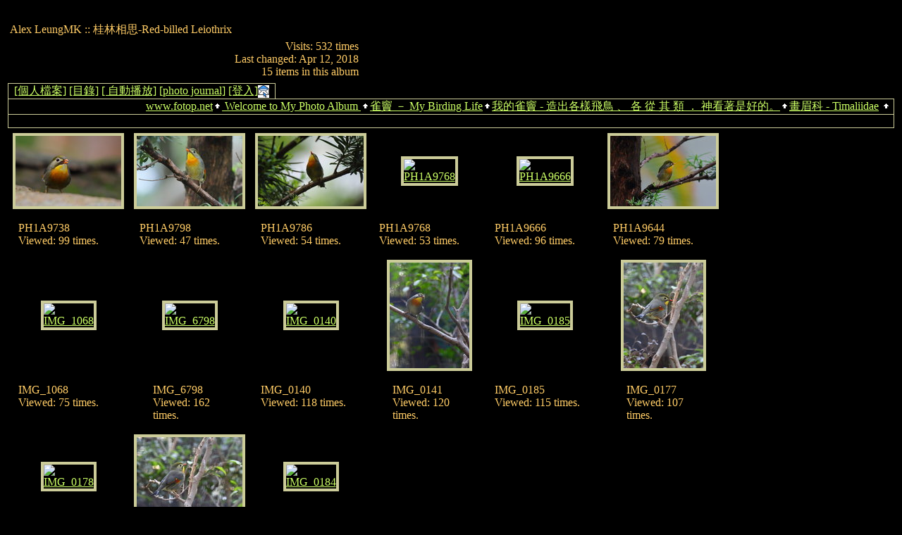

--- FILE ---
content_type: text/html; charset=UTF-8
request_url: https://www.fotop.net/AlexLeungMK/AlexLeungMK112
body_size: 3546
content:
<!DOCTYPE html PUBLIC "-//W3C//DTD XHTML 1.0 Transitional//EN"
"https://www.w3.org/TR/xhtml1/DTD/xhtml1-transitional.dtd">
<html xmlns="https://www.w3.org/1999/xhtml" xmlns:fb="https://www.facebook.com/2008/fbml" lang="en" xmlns:og="https://opengraphprotocol.org/schema/" xml:lang="en">

<head>
<title>桂林相思-Red-billed Leiothrix -- fotop.net photo sharing network</title>
<meta http-equiv="x-ua-compatible" content="IE=8">
<meta name="referrer" content="always">
<meta property="fb:admins" content="100001117013884" />
<meta property="og:type" content="article" />
<meta property="og:title" content="桂林相思-Red-billed Leiothrix" />
<meta property="og:image" content="https://images5.fotop.net/albums7/AlexLeungMK/AlexLeungMK112/PH1A9768.jpg"/>
<meta property="og:site_name" content="fotop"/>
<meta property="og:url" content="https://www.fotop.net/AlexLeungMK/AlexLeungMK112"/>
<meta http-equiv="Content-Type" content="text/html;charset=UTF-8">

<link rel="stylesheet" type="text/css" href="https://static.fotop.net/css/stamp.css"><style type="text/css">

    A:link, A:visited, A:active
      { color: #ccff66; }
    A:hover
      { color: #ff6600; }
BODY {background-color:#000000; }BODY, TD {color:#ffcc66; }.head {color:#ffcc66; }.headbox {background-color:#000000; }</style>
<script type="text/javascript" src="https://ajax.googleapis.com/ajax/libs/jquery/1.4.2/jquery.js"></script>
<script type="text/javascript" charset="ISO-8859-1" src="https://static.fotop.net/js/jpop11082011.js"></script>
<script language="javascript" type="text/javascript" src="https://static.fotop.net/js/ui.core.min.js"></script><script language="javascript" type="text/javascript" src="https://static.fotop.net/js/jquery.jqpageflow.js"></script><script language="javascript" type="text/javascript" src="https://static.fotop.net/js/standard.js?r=3377"></script><script language="javascript" type="text/javascript" src="https://static.fotop.net/js/sidebar.js"></script>
<link rel="stylesheet" type="text/css" href="https://static.fotop.net/css/main_popup.css?r=1368" /><!--[if lt IE 7]>
<script language="javascript">
function ie6() {
  href="/ie6.php";
  $.post(href, {}, function (ie6) {});
  return false;
};
ie6();
</script>
<![endif]-->

<link rel="alternate" type="application/rss+xml" title="AlexLeungMK's photo albums" href="/rss/AlexLeungMK">
<link rel="stylesheet" type="text/css" href="https://static.fotop.net/css/jqpageflow.css" /></head>

<body><center>
<div id=fb_like style="z-index:999;position:absolute;height:25px;top:0px;right:0px;"></div>
</center>
  <script language="javascript1.2">
  // <!--
  function menuChoice(selected_select) {
	  var sel_index = selected_select.selectedIndex;
	  var sel_value = selected_select.options[sel_index].value;
	  selected_select.options[0].selected = true;
   	  popup_show(sel_value, '', 'screen-corner', 100,30,450,550);
  }
  // -->

  </script>


<br />
<table class="screen" border=0>
<tr><td>
  <table class="header" border=0>
  <tr>
    <td>
      <span class="head">
        Alex LeungMK ::
	桂林相思-Red-billed Leiothrix      </span>
    </td>
    <td align="right">
    </td>
  </tr>
  <tr>
    <td>
      <span class="desc">
              </span>
    </td>
    <td align="right" nowrap>
      <span class="desc" id="album_stat">
	<div>
               Visits: 532 times<br>
                Last changed: Apr 12, 2018	<br>
	15 items in this album      </div>
      </span>
    </td>
  </tr>
  </table></td>

   </tr>
		<a href="/AlexLeungMK/xelo"></a>
	  <tr>
    <td valign="top">



<table class="menubox" cellspacing="0" cellpadding="0">
  <tr> 
    <td colspan="4" bgcolor="#cccc99" style="height:1px;">
    </td>
  </tr>
  <tr> 
    <td bgcolor="#cccc99" width="1" height="18"><img src="https://static.fotop.net/images/pixel_trans.gif" width="1" height="1" alt="" /></td>
    <td align="right" valign="middle" width="100%" height="18">&nbsp;
	<span class ="menutext"><a href=/AlexLeungMK/profile>[個人檔案]</a>&nbsp;<a href=/main.php?mod=albumtree&set_albumName=AlexLeungMK112&set_ownerName=AlexLeungMK>[目錄]</a>&nbsp;<a href=/slideshow/AlexLeungMK/AlexLeungMK112>[ 自動播放]</a>&nbsp;<a href=/AlexLeungMK/pjournal>[photo journal]</a>&nbsp;<a id="popuplink_1" target="Edit" href='/login.php' onClick="javascript:nw=window.open(document.getElementById('popuplink_1').href,'Edit','height=500,width=500,location=no,scrollbars=yes,menubars=no,toolbars=no,resizable=yes');nw.opener=self;return false;"><nobr>[登入]</nobr></a><a href=# onclick="popup_show('/popup.php?cmd=subscribe&set_ownerName=AlexLeungMK&set_albumName=AlexLeungMK', 'Subscribe', 'mouse-left', 0,0,250,300);return false;" /><img src="/images/notify.png" align="absmiddle" title="subscribe"/></a>&nbsp</span>&nbsp;</td>
    <td bgcolor="#cccc99" width="1" height="18"><img src="https://static.fotop.net/images/pixel_trans.gif" width="1" height="1" alt="" /></td>
  </tr>
</table>


<!-- top nav -->

<table class="breadcrumb" cellspacing="0" cellpadding="0">
  <tr>
    <td colspan="3" bgcolor="#cccc99" style="height:1px;"></td>
  </tr>
  <tr>
    <td bgcolor="#cccc99" width="1" height="18"><img src="https://static.fotop.net/images/pixel_trans.gif" width="1" height="1"></td>
    <td align="right" width="3000" height="18">
      <span class="bread">
<a class="parents" href="https://www.fotop.net">www.fotop.net</a><img src="https://static.fotop.net/images/nav_home.gif" width=13 height=11><a class="parents" href="/AlexLeungMK"">
Welcome to My Photo Album
</a><img src="https://static.fotop.net/images/nav_home.gif" width=13 height=11><a class="parents" href="/AlexLeungMK/AlexLeungMK445">雀竇 － My Birding Life</a><img src="https://static.fotop.net/images/nav_home.gif" width=13 height=11><a class="parents" href="/AlexLeungMK/AlexLeungMK448">我的雀竇 - 造出各樣飛鳥 、 各 從 其 類 ． 神看著是好的。</a><img src="https://static.fotop.net/images/nav_home.gif" width=13 height=11><a class="parents" href="/AlexLeungMK/AlexLeungMK473">畫眉科 - Timaliidae</a>      <img src="https://static.fotop.net/images/nav_home.gif" width="13" height="11">&nbsp;
      </span>
    </td>
    <td bgcolor="#cccc99" width="1" height="18"><img src="https://static.fotop.net/images/pixel_trans.gif" width="1" height="1"></td>
  </tr>
</table>

<table class="nav" cellspacing="0" cellpadding="0">
  <tr> 
    <td colspan="11" bgcolor="#cccc99" style="height:1px;">
   </td>
  </tr>
  <tr> 
    <td bgcolor="#cccc99" width="1"><img src="https://static.fotop.net/images/pixel_trans.gif" width="1" height="1"></td>
    <td align="center" width="27" height="18">&nbsp;</td> 
    <td width="1" height="1"><img src="https://static.fotop.net/images/pixel_trans.gif" width="1" height="1"></td>
    <td align="center" width="72" height="18">&nbsp;</td>
    <td width="1" height="1" style="height:1px;"></td>
    <td align="center" width="3000" height="18">   
    </td>
    <td align="center" width="72" height="18">&nbsp;</td>
    <td width="1" height="1" style="height:1px;"></td>
    <td width="1" height="1" style="height:1px;"></td>
    <td align="center" width="27" height="18">&nbsp;</td>
    <td align="right" bgcolor="#cccc99" width="1" style="height:18px;"><img src="https://static.fotop.net/images/pixel_trans.gif" width="1" height="1"></td>
  </tr>
  <tr> 
    <td colspan="11" bgcolor="#cccc99" style="height:1px;">
   </td>
  </tr>
</table>
    
<div id="contents"></div>
<div id="g728_1">
</div>
<center>
<div style="width:100%;">
</div>
</center>


<!-- image grid table -->
<div id="thumbs">
<table class="thumbs" cellspacing=0 cellpadding=7>
<tr><td width=16% align=center valign=middle><table width="1%" border="0" cellspacing="0" cellpadding="0">
  <tr bgcolor="#cccc99">
    <td colspan="3" height="4"><img src="https://static.fotop.net/images/pixel_trans.gif" width="4" height="1"></td>
  </tr>
  <tr>
    <td bgcolor="#cccc99" width=4"><img src="https://static.fotop.net/images/pixel_trans.gif" width="4" height="1"></td>
    <td>
<a href="/AlexLeungMK/AlexLeungMK112/PH1A9738">
<img src="https://images5.fotop.net/albums7/AlexLeungMK/AlexLeungMK112/PH1A9738.thumb.jpg" width="150" height="100"  border="0" title="" alt="PH1A9738" /></a></td>
    <td bgcolor="#cccc99" width=4"><img src="https://static.fotop.net/images/pixel_trans.gif" width="4" height="1"></td></tr>
  <tr bgcolor="#cccc99">
    <td colspan="3" height="4"><img src="https://static.fotop.net/images/pixel_trans.gif" width="4" height="1"></td>
  </tr>
</table>
</td><td width=16% align=center valign=middle><table width="1%" border="0" cellspacing="0" cellpadding="0">
  <tr bgcolor="#cccc99">
    <td colspan="3" height="4"><img src="https://static.fotop.net/images/pixel_trans.gif" width="4" height="1"></td>
  </tr>
  <tr>
    <td bgcolor="#cccc99" width=4"><img src="https://static.fotop.net/images/pixel_trans.gif" width="4" height="1"></td>
    <td>
<a href="/AlexLeungMK/AlexLeungMK112/PH1A9798">
<img src="https://images5.fotop.net/albums7/AlexLeungMK/AlexLeungMK112/PH1A9798.thumb.jpg" width="150" height="100"  border="0" title="" alt="PH1A9798" /></a></td>
    <td bgcolor="#cccc99" width=4"><img src="https://static.fotop.net/images/pixel_trans.gif" width="4" height="1"></td></tr>
  <tr bgcolor="#cccc99">
    <td colspan="3" height="4"><img src="https://static.fotop.net/images/pixel_trans.gif" width="4" height="1"></td>
  </tr>
</table>
</td><td width=16% align=center valign=middle><table width="1%" border="0" cellspacing="0" cellpadding="0">
  <tr bgcolor="#cccc99">
    <td colspan="3" height="4"><img src="https://static.fotop.net/images/pixel_trans.gif" width="4" height="1"></td>
  </tr>
  <tr>
    <td bgcolor="#cccc99" width=4"><img src="https://static.fotop.net/images/pixel_trans.gif" width="4" height="1"></td>
    <td>
<a href="/AlexLeungMK/AlexLeungMK112/PH1A9786">
<img src="https://images5.fotop.net/albums7/AlexLeungMK/AlexLeungMK112/PH1A9786.thumb.jpg" width="150" height="100"  border="0" title="" alt="PH1A9786" /></a></td>
    <td bgcolor="#cccc99" width=4"><img src="https://static.fotop.net/images/pixel_trans.gif" width="4" height="1"></td></tr>
  <tr bgcolor="#cccc99">
    <td colspan="3" height="4"><img src="https://static.fotop.net/images/pixel_trans.gif" width="4" height="1"></td>
  </tr>
</table>
</td><td width=16% align=center valign=middle><table width="1%" border="0" cellspacing="0" cellpadding="0">
  <tr bgcolor="#cccc99">
    <td colspan="3" height="4"><img src="https://static.fotop.net/images/pixel_trans.gif" width="4" height="1"></td>
  </tr>
  <tr>
    <td bgcolor="#cccc99" width=4"><img src="https://static.fotop.net/images/pixel_trans.gif" width="4" height="1"></td>
    <td>
<a href="/AlexLeungMK/AlexLeungMK112/PH1A9768">
<img src="https://images5.fotop.net/albums7/AlexLeungMK/AlexLeungMK112/PH1A9768.thumb.jpg" width="150" height="100"  border="0" title="" alt="PH1A9768" /></a></td>
    <td bgcolor="#cccc99" width=4"><img src="https://static.fotop.net/images/pixel_trans.gif" width="4" height="1"></td></tr>
  <tr bgcolor="#cccc99">
    <td colspan="3" height="4"><img src="https://static.fotop.net/images/pixel_trans.gif" width="4" height="1"></td>
  </tr>
</table>
</td><td width=16% align=center valign=middle><table width="1%" border="0" cellspacing="0" cellpadding="0">
  <tr bgcolor="#cccc99">
    <td colspan="3" height="4"><img src="https://static.fotop.net/images/pixel_trans.gif" width="4" height="1"></td>
  </tr>
  <tr>
    <td bgcolor="#cccc99" width=4"><img src="https://static.fotop.net/images/pixel_trans.gif" width="4" height="1"></td>
    <td>
<a href="/AlexLeungMK/AlexLeungMK112/PH1A9666">
<img src="https://images5.fotop.net/albums7/AlexLeungMK/AlexLeungMK112/PH1A9666.thumb.jpg" width="150" height="100"  border="0" title="" alt="PH1A9666" /></a></td>
    <td bgcolor="#cccc99" width=4"><img src="https://static.fotop.net/images/pixel_trans.gif" width="4" height="1"></td></tr>
  <tr bgcolor="#cccc99">
    <td colspan="3" height="4"><img src="https://static.fotop.net/images/pixel_trans.gif" width="4" height="1"></td>
  </tr>
</table>
</td><td width=16% align=center valign=middle><table width="1%" border="0" cellspacing="0" cellpadding="0">
  <tr bgcolor="#cccc99">
    <td colspan="3" height="4"><img src="https://static.fotop.net/images/pixel_trans.gif" width="4" height="1"></td>
  </tr>
  <tr>
    <td bgcolor="#cccc99" width=4"><img src="https://static.fotop.net/images/pixel_trans.gif" width="4" height="1"></td>
    <td>
<a href="/AlexLeungMK/AlexLeungMK112/PH1A9644">
<img src="https://images5.fotop.net/albums7/AlexLeungMK/AlexLeungMK112/PH1A9644.thumb.jpg" width="150" height="100"  border="0" title="" alt="PH1A9644" /></a></td>
    <td bgcolor="#cccc99" width=4"><img src="https://static.fotop.net/images/pixel_trans.gif" width="4" height="1"></td></tr>
  <tr bgcolor="#cccc99">
    <td colspan="3" height="4"><img src="https://static.fotop.net/images/pixel_trans.gif" width="4" height="1"></td>
  </tr>
</table>
</td></tr><tr><td width=16% valign=top align=center ><table width=150 border=0 cellpadding=0 cellspacing=4><tr><td><span class="caption"><div class="albummeta">PH1A9738<br>Viewed: 99 times.<br></div></span></td></tr></table></td><td width=16% valign=top align=center ><table width=150 border=0 cellpadding=0 cellspacing=4><tr><td><span class="caption"><div class="albummeta">PH1A9798<br>Viewed: 47 times.<br></div></span></td></tr></table></td><td width=16% valign=top align=center ><table width=150 border=0 cellpadding=0 cellspacing=4><tr><td><span class="caption"><div class="albummeta">PH1A9786<br>Viewed: 54 times.<br></div></span></td></tr></table></td><td width=16% valign=top align=center ><table width=150 border=0 cellpadding=0 cellspacing=4><tr><td><span class="caption"><div class="albummeta">PH1A9768<br>Viewed: 53 times.<br></div></span></td></tr></table></td><td width=16% valign=top align=center ><table width=150 border=0 cellpadding=0 cellspacing=4><tr><td><span class="caption"><div class="albummeta">PH1A9666<br>Viewed: 96 times.<br></div></span></td></tr></table></td><td width=16% valign=top align=center ><table width=150 border=0 cellpadding=0 cellspacing=4><tr><td><span class="caption"><div class="albummeta">PH1A9644<br>Viewed: 79 times.<br></div></span></td></tr></table></td></tr><tr><td width=16% align=center valign=middle><table width="1%" border="0" cellspacing="0" cellpadding="0">
  <tr bgcolor="#cccc99">
    <td colspan="3" height="4"><img src="https://static.fotop.net/images/pixel_trans.gif" width="4" height="1"></td>
  </tr>
  <tr>
    <td bgcolor="#cccc99" width=4"><img src="https://static.fotop.net/images/pixel_trans.gif" width="4" height="1"></td>
    <td>
<a href="/AlexLeungMK/AlexLeungMK112/IMG_1068">
<img src="https://images5.fotop.net/albums7/AlexLeungMK/AlexLeungMK112/IMG_1068.thumb.jpg" width="150" height="100"  border="0" title="" alt="IMG_1068" /></a></td>
    <td bgcolor="#cccc99" width=4"><img src="https://static.fotop.net/images/pixel_trans.gif" width="4" height="1"></td></tr>
  <tr bgcolor="#cccc99">
    <td colspan="3" height="4"><img src="https://static.fotop.net/images/pixel_trans.gif" width="4" height="1"></td>
  </tr>
</table>
</td><td width=16% align=center valign=middle><table width="1%" border="0" cellspacing="0" cellpadding="0">
  <tr bgcolor="#cccc99">
    <td colspan="3" height="4"><img src="https://static.fotop.net/images/pixel_trans.gif" width="4" height="1"></td>
  </tr>
  <tr>
    <td bgcolor="#cccc99" width=4"><img src="https://static.fotop.net/images/pixel_trans.gif" width="4" height="1"></td>
    <td>
<a href="/AlexLeungMK/AlexLeungMK112/IMG_6798">
<img src="https://images5.fotop.net/albums7/AlexLeungMK/AlexLeungMK112/IMG_6798.thumb.jpg" width="113" height="150"  border="0" title="" alt="IMG_6798" /></a></td>
    <td bgcolor="#cccc99" width=4"><img src="https://static.fotop.net/images/pixel_trans.gif" width="4" height="1"></td></tr>
  <tr bgcolor="#cccc99">
    <td colspan="3" height="4"><img src="https://static.fotop.net/images/pixel_trans.gif" width="4" height="1"></td>
  </tr>
</table>
</td><td width=16% align=center valign=middle><table width="1%" border="0" cellspacing="0" cellpadding="0">
  <tr bgcolor="#cccc99">
    <td colspan="3" height="4"><img src="https://static.fotop.net/images/pixel_trans.gif" width="4" height="1"></td>
  </tr>
  <tr>
    <td bgcolor="#cccc99" width=4"><img src="https://static.fotop.net/images/pixel_trans.gif" width="4" height="1"></td>
    <td>
<a href="/AlexLeungMK/AlexLeungMK112/IMG_0140">
<img src="https://images5.fotop.net/albums7/AlexLeungMK/AlexLeungMK112/IMG_0140.thumb.jpg" width="150" height="113"  border="0" title="" alt="IMG_0140" /></a></td>
    <td bgcolor="#cccc99" width=4"><img src="https://static.fotop.net/images/pixel_trans.gif" width="4" height="1"></td></tr>
  <tr bgcolor="#cccc99">
    <td colspan="3" height="4"><img src="https://static.fotop.net/images/pixel_trans.gif" width="4" height="1"></td>
  </tr>
</table>
</td><td width=16% align=center valign=middle><table width="1%" border="0" cellspacing="0" cellpadding="0">
  <tr bgcolor="#cccc99">
    <td colspan="3" height="4"><img src="https://static.fotop.net/images/pixel_trans.gif" width="4" height="1"></td>
  </tr>
  <tr>
    <td bgcolor="#cccc99" width=4"><img src="https://static.fotop.net/images/pixel_trans.gif" width="4" height="1"></td>
    <td>
<a href="/AlexLeungMK/AlexLeungMK112/IMG_0141">
<img src="https://images5.fotop.net/albums7/AlexLeungMK/AlexLeungMK112/IMG_0141.thumb.jpg" width="113" height="150"  border="0" title="" alt="IMG_0141" /></a></td>
    <td bgcolor="#cccc99" width=4"><img src="https://static.fotop.net/images/pixel_trans.gif" width="4" height="1"></td></tr>
  <tr bgcolor="#cccc99">
    <td colspan="3" height="4"><img src="https://static.fotop.net/images/pixel_trans.gif" width="4" height="1"></td>
  </tr>
</table>
</td><td width=16% align=center valign=middle><table width="1%" border="0" cellspacing="0" cellpadding="0">
  <tr bgcolor="#cccc99">
    <td colspan="3" height="4"><img src="https://static.fotop.net/images/pixel_trans.gif" width="4" height="1"></td>
  </tr>
  <tr>
    <td bgcolor="#cccc99" width=4"><img src="https://static.fotop.net/images/pixel_trans.gif" width="4" height="1"></td>
    <td>
<a href="/AlexLeungMK/AlexLeungMK112/IMG_0185">
<img src="https://images5.fotop.net/albums7/AlexLeungMK/AlexLeungMK112/IMG_0185.thumb.jpg" width="150" height="113"  border="0" title="" alt="IMG_0185" /></a></td>
    <td bgcolor="#cccc99" width=4"><img src="https://static.fotop.net/images/pixel_trans.gif" width="4" height="1"></td></tr>
  <tr bgcolor="#cccc99">
    <td colspan="3" height="4"><img src="https://static.fotop.net/images/pixel_trans.gif" width="4" height="1"></td>
  </tr>
</table>
</td><td width=16% align=center valign=middle><table width="1%" border="0" cellspacing="0" cellpadding="0">
  <tr bgcolor="#cccc99">
    <td colspan="3" height="4"><img src="https://static.fotop.net/images/pixel_trans.gif" width="4" height="1"></td>
  </tr>
  <tr>
    <td bgcolor="#cccc99" width=4"><img src="https://static.fotop.net/images/pixel_trans.gif" width="4" height="1"></td>
    <td>
<a href="/AlexLeungMK/AlexLeungMK112/IMG_0177">
<img src="https://images5.fotop.net/albums7/AlexLeungMK/AlexLeungMK112/IMG_0177.thumb.jpg" width="113" height="150"  border="0" title="" alt="IMG_0177" /></a></td>
    <td bgcolor="#cccc99" width=4"><img src="https://static.fotop.net/images/pixel_trans.gif" width="4" height="1"></td></tr>
  <tr bgcolor="#cccc99">
    <td colspan="3" height="4"><img src="https://static.fotop.net/images/pixel_trans.gif" width="4" height="1"></td>
  </tr>
</table>
</td></tr><tr><td width=16% valign=top align=center ><table width=150 border=0 cellpadding=0 cellspacing=4><tr><td><span class="caption"><div class="albummeta">IMG_1068<br>Viewed: 75 times.<br></div></span></td></tr></table></td><td width=16% valign=top align=center ><table width=113 border=0 cellpadding=0 cellspacing=4><tr><td><span class="caption"><div class="albummeta">IMG_6798<br>Viewed: 162 times.<br></div></span></td></tr></table></td><td width=16% valign=top align=center ><table width=150 border=0 cellpadding=0 cellspacing=4><tr><td><span class="caption"><div class="albummeta">IMG_0140<br>Viewed: 118 times.<br></div></span></td></tr></table></td><td width=16% valign=top align=center ><table width=113 border=0 cellpadding=0 cellspacing=4><tr><td><span class="caption"><div class="albummeta">IMG_0141<br>Viewed: 120 times.<br></div></span></td></tr></table></td><td width=16% valign=top align=center ><table width=150 border=0 cellpadding=0 cellspacing=4><tr><td><span class="caption"><div class="albummeta">IMG_0185<br>Viewed: 115 times.<br></div></span></td></tr></table></td><td width=16% valign=top align=center ><table width=113 border=0 cellpadding=0 cellspacing=4><tr><td><span class="caption"><div class="albummeta">IMG_0177<br>Viewed: 107 times.<br></div></span></td></tr></table></td></tr><tr><td width=16% align=center valign=middle><table width="1%" border="0" cellspacing="0" cellpadding="0">
  <tr bgcolor="#cccc99">
    <td colspan="3" height="4"><img src="https://static.fotop.net/images/pixel_trans.gif" width="4" height="1"></td>
  </tr>
  <tr>
    <td bgcolor="#cccc99" width=4"><img src="https://static.fotop.net/images/pixel_trans.gif" width="4" height="1"></td>
    <td>
<a href="/AlexLeungMK/AlexLeungMK112/IMG_0178">
<img src="https://images5.fotop.net/albums7/AlexLeungMK/AlexLeungMK112/IMG_0178.thumb.jpg" width="113" height="150"  border="0" title="" alt="IMG_0178" /></a></td>
    <td bgcolor="#cccc99" width=4"><img src="https://static.fotop.net/images/pixel_trans.gif" width="4" height="1"></td></tr>
  <tr bgcolor="#cccc99">
    <td colspan="3" height="4"><img src="https://static.fotop.net/images/pixel_trans.gif" width="4" height="1"></td>
  </tr>
</table>
</td><td width=16% align=center valign=middle><table width="1%" border="0" cellspacing="0" cellpadding="0">
  <tr bgcolor="#cccc99">
    <td colspan="3" height="4"><img src="https://static.fotop.net/images/pixel_trans.gif" width="4" height="1"></td>
  </tr>
  <tr>
    <td bgcolor="#cccc99" width=4"><img src="https://static.fotop.net/images/pixel_trans.gif" width="4" height="1"></td>
    <td>
<a href="/AlexLeungMK/AlexLeungMK112/IMG_0180">
<img src="https://images5.fotop.net/albums7/AlexLeungMK/AlexLeungMK112/IMG_0180.thumb.jpg" width="150" height="113"  border="0" title="" alt="IMG_0180" /></a></td>
    <td bgcolor="#cccc99" width=4"><img src="https://static.fotop.net/images/pixel_trans.gif" width="4" height="1"></td></tr>
  <tr bgcolor="#cccc99">
    <td colspan="3" height="4"><img src="https://static.fotop.net/images/pixel_trans.gif" width="4" height="1"></td>
  </tr>
</table>
</td><td width=16% align=center valign=middle><table width="1%" border="0" cellspacing="0" cellpadding="0">
  <tr bgcolor="#cccc99">
    <td colspan="3" height="4"><img src="https://static.fotop.net/images/pixel_trans.gif" width="4" height="1"></td>
  </tr>
  <tr>
    <td bgcolor="#cccc99" width=4"><img src="https://static.fotop.net/images/pixel_trans.gif" width="4" height="1"></td>
    <td>
<a href="/AlexLeungMK/AlexLeungMK112/IMG_0184">
<img src="https://images5.fotop.net/albums7/AlexLeungMK/AlexLeungMK112/IMG_0184.thumb.jpg" width="113" height="150"  border="0" title="" alt="IMG_0184" /></a></td>
    <td bgcolor="#cccc99" width=4"><img src="https://static.fotop.net/images/pixel_trans.gif" width="4" height="1"></td></tr>
  <tr bgcolor="#cccc99">
    <td colspan="3" height="4"><img src="https://static.fotop.net/images/pixel_trans.gif" width="4" height="1"></td>
  </tr>
</table>
</td></tr><tr><td width=16% valign=top align=center ><table width=113 border=0 cellpadding=0 cellspacing=4><tr><td><span class="caption"><div class="albummeta">IMG_0178<br>Viewed: 102 times.<br></div></span></td></tr></table></td><td width=16% valign=top align=center ><table width=150 border=0 cellpadding=0 cellspacing=4><tr><td><span class="caption"><div class="albummeta">IMG_0180<br>Viewed: 124 times.<br></div></span></td></tr></table></td><td width=16% valign=top align=center ><table width=113 border=0 cellpadding=0 cellspacing=4><tr><td><span class="caption"><div class="albummeta">IMG_0184<br>Viewed: 139 times.<br></div></span></td></tr></table></td></tr><tr></tr><tr></tr><tr></tr><tr></tr><tr></tr><tr></tr><tr></tr><tr></tr><tr></tr><tr></tr><tr></tr><tr></tr>
</table></div>
<table class="comments">
<!-- comments -->
<span class="caption">
<tr align=center><td colspan=3><span class=editlink><a href="#" onClick="popup_show('/popup.php?set_albumName=AlexLeungMK112&set_ownerName=AlexLeungMK&cmd=add_album_comment', 'leave message', 'screen-corner', 100, 30, 500, 400);return false;">[leave message]</a>&nbsp<a href="#" onClick="popup_show('/popup.php?set_albumName=AlexLeungMK112&set_ownerName=AlexLeungMK&cmd=email_album', 'Email to friend', 'screen-corner', 100, 30, 500, 500);return false;">[email album]</a></span><br><br></td></tr>	<tr><td>
	<div id="comments-container"> </div>
	</td></tr>

</span>
</table>
<br><br>

<!-- bottom nav -->

<table class="nav" cellspacing="0" cellpadding="0">
  <tr> 
    <td colspan="11" bgcolor="#cccc99" style="height:1px;">
   </td>
  </tr>
  <tr> 
    <td bgcolor="#cccc99" width="1"><img src="https://static.fotop.net/images/pixel_trans.gif" width="1" height="1"></td>
    <td align="center" width="27" height="18">&nbsp;</td> 
    <td width="1" height="1"><img src="https://static.fotop.net/images/pixel_trans.gif" width="1" height="1"></td>
    <td align="center" width="72" height="18">&nbsp;</td>
    <td width="1" height="1" style="height:1px;"></td>
    <td align="center" width="3000" height="18">   
    </td>
    <td align="center" width="72" height="18">&nbsp;</td>
    <td width="1" height="1" style="height:1px;"></td>
    <td width="1" height="1" style="height:1px;"></td>
    <td align="center" width="27" height="18">&nbsp;</td>
    <td align="right" bgcolor="#cccc99" width="1" style="height:18px;"><img src="https://static.fotop.net/images/pixel_trans.gif" width="1" height="1"></td>
  </tr>
  <tr> 
    <td colspan="11" bgcolor="#cccc99" style="height:1px;">
   </td>
  </tr>
</table>
    

<table class="breadcrumb" cellspacing="0" cellpadding="0">
  <tr>
    <td bgcolor="#cccc99" width="1" height="18"><img src="https://static.fotop.net/images/pixel_trans.gif" width="1" height="1"></td>
    <td align="right" width="3000" height="18">
      <span class="bread">
<a class="parents" href="https://www.fotop.net">www.fotop.net</a><img src="https://static.fotop.net/images/nav_home.gif" width=13 height=11><a class="parents" href="/AlexLeungMK"">
Welcome to My Photo Album
</a><img src="https://static.fotop.net/images/nav_home.gif" width=13 height=11><a class="parents" href="/AlexLeungMK/AlexLeungMK445">雀竇 － My Birding Life</a><img src="https://static.fotop.net/images/nav_home.gif" width=13 height=11><a class="parents" href="/AlexLeungMK/AlexLeungMK448">我的雀竇 - 造出各樣飛鳥 、 各 從 其 類 ． 神看著是好的。</a><img src="https://static.fotop.net/images/nav_home.gif" width=13 height=11><a class="parents" href="/AlexLeungMK/AlexLeungMK473">畫眉科 - Timaliidae</a>      <img src="https://static.fotop.net/images/nav_home.gif" width="13" height="11">&nbsp;
      </span>
    </td>
    <td bgcolor="#cccc99" width="1" height="18"><img src="https://static.fotop.net/images/pixel_trans.gif" width="1" height="1"></td>
  </tr>
  <tr>
    <td colspan="3" bgcolor="#cccc99" style="height:1px;"></td>
  </tr>
</table>

    </td>

  </tr>
</table>

10  0.00159239768982  0.0509400367737<br />
<script>
$("#fb_like").html("<fb:like show_faces=\"false\" width=\"300\"></fb:like>");
$("#fb_like").css('background-color', 'white');
</script> 
<script src="https://www.google-analytics.com/urchin.js" type="text/javascript"></script>
<script type="text/javascript">
_uacct = "UA-2314401-1";
urchinTracker();
</script>


</body>
</html>


<script language="javascript" type="text/javascript">
  if (windows_width != 0) {
  getres();
  }
</script>

